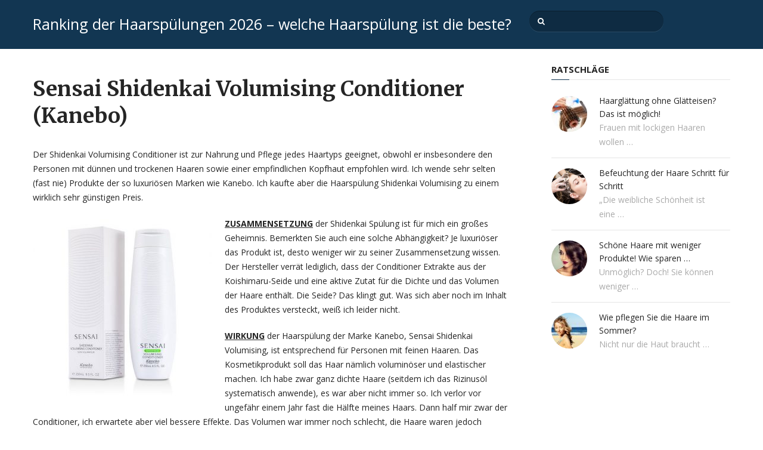

--- FILE ---
content_type: text/html; charset=UTF-8
request_url: https://conditionerhaare.de/sensai-shidenkai-volumising-conditioner-kanebo/
body_size: 9797
content:
<!DOCTYPE html>
<html class="no-js" lang="de-DE">
<head itemscope itemtype="//schema.org/WebSite">
	<meta charset="UTF-8">
	<!-- Always force latest IE rendering engine (even in intranet) & Chrome Frame -->
	<!--[if IE ]>
	<meta http-equiv="X-UA-Compatible" content="IE=edge,chrome=1">
	<![endif]-->
	<link rel="profile" href="//gmpg.org/xfn/11" />
	<!--iOS/android/handheld specific -->
    <meta name="viewport" content="width=device-width, initial-scale=1">
    <meta name="apple-mobile-web-app-capable" content="yes">
    <meta name="apple-mobile-web-app-status-bar-style" content="black">
	<link rel="prefetch" href="https://conditionerhaare.de">
	<link rel="prerender" href="https://conditionerhaare.de">
    <meta itemprop="name" content="Ranking der Haarspülungen 2026 – welche Haarspülung ist die beste?" />
    <meta itemprop="url" content="https://conditionerhaare.de" />
        <meta itemprop="creator accountablePerson" content=" " />
    	<link rel="pingback" href="https://conditionerhaare.de/xmlrpc.php" />
	<title>Sensai Shidenkai Volumising Conditioner (Kanebo)</title>
<script type="text/javascript">document.documentElement.className = document.documentElement.className.replace( /\bno-js\b/,'js' );</script>
<!-- All In One SEO Pack 3.4.3[1025,1155] -->
<script type="application/ld+json" class="aioseop-schema">{"@context":"https://schema.org","@graph":[{"@type":"Organization","@id":"https://conditionerhaare.de/#organization","url":"https://conditionerhaare.de/","name":"Ranking der Haarspülungen 2026 – welche Haarspülung ist die beste?","sameAs":[]},{"@type":"WebSite","@id":"https://conditionerhaare.de/#website","url":"https://conditionerhaare.de/","name":"Ranking der Haarspülungen 2026 – welche Haarspülung ist die beste?","publisher":{"@id":"https://conditionerhaare.de/#organization"},"potentialAction":{"@type":"SearchAction","target":"https://conditionerhaare.de/?s={search_term_string}","query-input":"required name=search_term_string"}},{"@type":"WebPage","@id":"https://conditionerhaare.de/sensai-shidenkai-volumising-conditioner-kanebo/#webpage","url":"https://conditionerhaare.de/sensai-shidenkai-volumising-conditioner-kanebo/","inLanguage":"de-DE","name":"Sensai Shidenkai Volumising Conditioner (Kanebo)","isPartOf":{"@id":"https://conditionerhaare.de/#website"},"breadcrumb":{"@id":"https://conditionerhaare.de/sensai-shidenkai-volumising-conditioner-kanebo/#breadcrumblist"},"image":{"@type":"ImageObject","@id":"https://conditionerhaare.de/sensai-shidenkai-volumising-conditioner-kanebo/#primaryimage","url":"https://conditionerhaare.de/wp-content/uploads/2016/05/Sensai-Shidenkai-Volumising-Conditioner-Kanebo.jpg","width":500,"height":500},"primaryImageOfPage":{"@id":"https://conditionerhaare.de/sensai-shidenkai-volumising-conditioner-kanebo/#primaryimage"},"datePublished":"2016-05-09T10:59:15+00:00","dateModified":"2016-07-08T12:03:52+00:00"},{"@type":"Article","@id":"https://conditionerhaare.de/sensai-shidenkai-volumising-conditioner-kanebo/#article","isPartOf":{"@id":"https://conditionerhaare.de/sensai-shidenkai-volumising-conditioner-kanebo/#webpage"},"author":{"@id":"https://conditionerhaare.de/author/admin/#author"},"headline":"Sensai Shidenkai Volumising Conditioner (Kanebo)","datePublished":"2016-05-09T10:59:15+00:00","dateModified":"2016-07-08T12:03:52+00:00","commentCount":0,"mainEntityOfPage":{"@id":"https://conditionerhaare.de/sensai-shidenkai-volumising-conditioner-kanebo/#webpage"},"publisher":{"@id":"https://conditionerhaare.de/#organization"},"articleSection":"8 beste Haarspülungen","image":{"@type":"ImageObject","@id":"https://conditionerhaare.de/sensai-shidenkai-volumising-conditioner-kanebo/#primaryimage","url":"https://conditionerhaare.de/wp-content/uploads/2016/05/Sensai-Shidenkai-Volumising-Conditioner-Kanebo.jpg","width":500,"height":500}},{"@type":"Person","@id":"https://conditionerhaare.de/author/admin/#author","name":"Sofia","sameAs":[],"image":{"@type":"ImageObject","@id":"https://conditionerhaare.de/#personlogo","url":"https://secure.gravatar.com/avatar/8637e17bbfafab2c6cce70c5abe108dd?s=96&d=mm&r=g","width":96,"height":96,"caption":"Sofia"}},{"@type":"BreadcrumbList","@id":"https://conditionerhaare.de/sensai-shidenkai-volumising-conditioner-kanebo/#breadcrumblist","itemListElement":[{"@type":"ListItem","position":1,"item":{"@type":"WebPage","@id":"https://conditionerhaare.de/","url":"https://conditionerhaare.de/","name":"Ranking der Haarspülungen 2021 – welche Haarspülung ist die beste?"}},{"@type":"ListItem","position":2,"item":{"@type":"WebPage","@id":"https://conditionerhaare.de/sensai-shidenkai-volumising-conditioner-kanebo/","url":"https://conditionerhaare.de/sensai-shidenkai-volumising-conditioner-kanebo/","name":"Sensai Shidenkai Volumising Conditioner (Kanebo)"}}]}]}</script>
<link rel="canonical" href="https://conditionerhaare.de/sensai-shidenkai-volumising-conditioner-kanebo/" />
<!-- All In One SEO Pack -->
<link rel='dns-prefetch' href='//s.w.org' />
<link rel="alternate" type="application/rss+xml" title="Ranking der Haarspülungen 2026 – welche Haarspülung ist die beste? &raquo; Feed" href="https://conditionerhaare.de/feed/" />
<link rel="alternate" type="application/rss+xml" title="Ranking der Haarspülungen 2026 – welche Haarspülung ist die beste? &raquo; Kommentar-Feed" href="https://conditionerhaare.de/comments/feed/" />
		<script type="text/javascript">
			window._wpemojiSettings = {"baseUrl":"https:\/\/s.w.org\/images\/core\/emoji\/12.0.0-1\/72x72\/","ext":".png","svgUrl":"https:\/\/s.w.org\/images\/core\/emoji\/12.0.0-1\/svg\/","svgExt":".svg","source":{"concatemoji":"https:\/\/conditionerhaare.de\/wp-includes\/js\/wp-emoji-release.min.js?ver=5.4"}};
			/*! This file is auto-generated */
			!function(e,a,t){var r,n,o,i,p=a.createElement("canvas"),s=p.getContext&&p.getContext("2d");function c(e,t){var a=String.fromCharCode;s.clearRect(0,0,p.width,p.height),s.fillText(a.apply(this,e),0,0);var r=p.toDataURL();return s.clearRect(0,0,p.width,p.height),s.fillText(a.apply(this,t),0,0),r===p.toDataURL()}function l(e){if(!s||!s.fillText)return!1;switch(s.textBaseline="top",s.font="600 32px Arial",e){case"flag":return!c([127987,65039,8205,9895,65039],[127987,65039,8203,9895,65039])&&(!c([55356,56826,55356,56819],[55356,56826,8203,55356,56819])&&!c([55356,57332,56128,56423,56128,56418,56128,56421,56128,56430,56128,56423,56128,56447],[55356,57332,8203,56128,56423,8203,56128,56418,8203,56128,56421,8203,56128,56430,8203,56128,56423,8203,56128,56447]));case"emoji":return!c([55357,56424,55356,57342,8205,55358,56605,8205,55357,56424,55356,57340],[55357,56424,55356,57342,8203,55358,56605,8203,55357,56424,55356,57340])}return!1}function d(e){var t=a.createElement("script");t.src=e,t.defer=t.type="text/javascript",a.getElementsByTagName("head")[0].appendChild(t)}for(i=Array("flag","emoji"),t.supports={everything:!0,everythingExceptFlag:!0},o=0;o<i.length;o++)t.supports[i[o]]=l(i[o]),t.supports.everything=t.supports.everything&&t.supports[i[o]],"flag"!==i[o]&&(t.supports.everythingExceptFlag=t.supports.everythingExceptFlag&&t.supports[i[o]]);t.supports.everythingExceptFlag=t.supports.everythingExceptFlag&&!t.supports.flag,t.DOMReady=!1,t.readyCallback=function(){t.DOMReady=!0},t.supports.everything||(n=function(){t.readyCallback()},a.addEventListener?(a.addEventListener("DOMContentLoaded",n,!1),e.addEventListener("load",n,!1)):(e.attachEvent("onload",n),a.attachEvent("onreadystatechange",function(){"complete"===a.readyState&&t.readyCallback()})),(r=t.source||{}).concatemoji?d(r.concatemoji):r.wpemoji&&r.twemoji&&(d(r.twemoji),d(r.wpemoji)))}(window,document,window._wpemojiSettings);
		</script>
		<style type="text/css">
img.wp-smiley,
img.emoji {
	display: inline !important;
	border: none !important;
	box-shadow: none !important;
	height: 1em !important;
	width: 1em !important;
	margin: 0 .07em !important;
	vertical-align: -0.1em !important;
	background: none !important;
	padding: 0 !important;
}
</style>
	<link rel='stylesheet' id='wp-block-library-css'  href='https://conditionerhaare.de/wp-includes/css/dist/block-library/style.min.css?ver=5.4' type='text/css' media='all' />
<link rel='stylesheet' id='wp_review-style-css'  href='https://conditionerhaare.de/wp-content/plugins/wp-review/assets/css/wp-review.css?ver=4.0.6' type='text/css' media='all' />
<link rel='stylesheet' id='tipsy-css'  href='https://conditionerhaare.de/wp-content/plugins/wp-shortcode/css/tipsy.css?ver=5.4' type='text/css' media='all' />
<link rel='stylesheet' id='mts_wpshortcodes-css'  href='https://conditionerhaare.de/wp-content/plugins/wp-shortcode/css/wp-shortcode.css?ver=5.4' type='text/css' media='all' />
<link rel='stylesheet' id='stylesheet-css'  href='https://conditionerhaare.de/wp-content/themes/mts_interactive-2/style.css?ver=5.4' type='text/css' media='all' />
<style id='stylesheet-inline-css' type='text/css'>

		body {background-color:#ffffff; }
		body {background-image: url( https://conditionerhaare.de/wp-content/themes/mts_interactive-2/images/nobg.png );}

        .header-social a:hover, header .breadcrumb > div i:hover, header .breadcrumb > div a:hover, .breadcrumb > div a:hover, .post-info a, .latestPost .title a:hover, #site-footer .toggle-menu .toggle-caret .fa:hover, #primary-navigation .sub-menu a:hover, .latestPost .title a:hover, ul.ajax-search-results li a:hover, .sidebar .ajax-search-meta a, .breadcrumb > div i, .single .tags a, .postauthor h5 a:hover, .sidebar a, .comment-meta a, .trending-stories .latestPost .title:hover, .postauthor h5, .copyrights a, .single_post a, .textwidget a, .pnavigation2 a, #sidebar a:hover, .copyrights a:hover, #site-footer .widget li a:hover, .related-posts a:hover, .reply a, .title a:hover, .post-info a:hover, .comm, #tabber .inside li a:hover, .readMore a:hover, .fn a, a, a:hover { color: #123652; }

        .latestPost-categories ul li:hover a, .footer-widgets h3, .reply a:hover, #primary-navigation .sub-menu a:hover, #primary-navigation .sub-menu li.current-menu-item a { color: #123652 !important; }

        .latestPost-news .latestPost { border-top: 2px solid #123652; }

        
        .navigation.mobile-menu-wrapper { background: #123652 !important; }

        #header, .pace .pace-progress, #mobile-menu-wrapper ul li a:hover, .widget h3:before, .featured-category-title:before, .widget .wpt_widget_content .tab_title.selected a, #move-to-top, #load-posts, .featured-videos h4:after, .related-posts h4:after, .postauthor h4:after, #comments h4:after, #commentsAdd h4:after, .contact-form input[type='submit'], #commentform input#submit:hover, .contact-form input[type='submit']:hover, #primary-navigation li a:hover, .pagination a:hover, .pagination ul, .latestPost-review-wrapper, a#pull, #commentform input#submit, .contactform #submit, #move-to-top:hover, .navigation ul .current-menu-item > a, .navigation ul li:hover, .pagination a, #tabber ul.tabs li a.selected, .tagcloud a:hover, .latestPost .review-type-circle.review-total-only, .latestPost .review-type-circle.wp-review-show-total, .single .pagination > .current, .bypostauthor .comment-author .fn:after { background-color:#123652; color: #fff!important; }

		.owl-prev, .owl-next { background-color:#123652!important; }

        #site-footer { background: #EAEAEA; }
		
		.shareit { top: 282px; left: 0; margin: 0; width: 90px; position: fixed; padding: 5px; border:none; border-right: 0;}
		.share-item {margin: 2px;}
		
		
		
		h3#h3 {
    text-align: center;
    color: #123652;
    font-size: 20px;
}
span#h5-1, span#h5-2, span#h5-3, span#h5-4, span#h5-5 {
    display: inline-block;
    background: #123652;
    color: #fff;
    font-size: 12px;
    height: 25px;
    line-height: 25px;
    width: 50px;
    text-align: center;
    cursor: pointer;
    border-radius: 2px;
    float: right;
    margin: 12px 0;
}
span#h5-5 {
    margin-top: -12px;
}
span#h5-1:hover, span#h5-2:hover, span#h5-3:hover, span#h5-4:hover, span#h5-5:hover {
    color: #123652;
    background: none;
}
h5.ramka {
    color: #444;
    margin-top: 20px;
    border: 1px solid #a1a1a1;
    padding: 5px;
    border-radius: 2px 2px 0 0;
    min-height: 50px;
    line-height: 50px;
}
h5.ramka.ostatnia {
    line-height: 25px;
}
div#pierwszy, div#drugi, div#trzeci, div#czwarty, div#piaty{
    border: 1px solid #a1a1a1;
    padding: 5px;
    border-top: none;
    margin-top: -12px;
    color: #444;
    text-align: justify;
}
h3.featured-category-title {
    font-size: 22px;
    margin-top: 20px;
}
			
</style>
<link rel='stylesheet' id='fontawesome-css'  href='https://conditionerhaare.de/wp-content/themes/mts_interactive-2/css/font-awesome.min.css?ver=5.4' type='text/css' media='all' />
<link rel='stylesheet' id='responsive-css'  href='https://conditionerhaare.de/wp-content/themes/mts_interactive-2/css/responsive.css?ver=5.4' type='text/css' media='all' />
<script type='text/javascript' src='https://conditionerhaare.de/wp-includes/js/jquery/jquery.js?ver=1.12.4-wp'></script>
<script type='text/javascript' src='https://conditionerhaare.de/wp-includes/js/jquery/jquery-migrate.min.js?ver=1.4.1'></script>
<script type='text/javascript'>
/* <![CDATA[ */
var mts_customscript = {"responsive":"1","nav_menu":"primary"};
/* ]]> */
</script>
<script type='text/javascript' src='https://conditionerhaare.de/wp-content/themes/mts_interactive-2/js/customscript.js?ver=5.4'></script>
<script type='text/javascript' src='https://conditionerhaare.de/wp-content/plugins/wp-shortcode/js/jquery.tipsy.js?ver=5.4'></script>
<script type='text/javascript' src='https://conditionerhaare.de/wp-content/plugins/wp-shortcode/js/wp-shortcode.js?ver=5.4'></script>
<link rel='https://api.w.org/' href='https://conditionerhaare.de/wp-json/' />
<link rel="EditURI" type="application/rsd+xml" title="RSD" href="https://conditionerhaare.de/xmlrpc.php?rsd" />
<link rel="wlwmanifest" type="application/wlwmanifest+xml" href="https://conditionerhaare.de/wp-includes/wlwmanifest.xml" /> 
<link rel='prev' title='Mythic Oil Nourishing Oil (L’Oréal Paris)' href='https://conditionerhaare.de/mythic-oil-nourishing-oil-loreal-paris/' />
<link rel='next' title='Total Repair 5 Damage-Erasing Balm (L&#8217;Oréal Paris)' href='https://conditionerhaare.de/total-repair-5-damage-erasing-balm-loreal-paris/' />
<!--Theme by MyThemeShop.com-->
<link rel='shortlink' href='https://conditionerhaare.de/?p=15' />
<link rel="alternate" type="application/json+oembed" href="https://conditionerhaare.de/wp-json/oembed/1.0/embed?url=https%3A%2F%2Fconditionerhaare.de%2Fsensai-shidenkai-volumising-conditioner-kanebo%2F" />
<link rel="alternate" type="text/xml+oembed" href="https://conditionerhaare.de/wp-json/oembed/1.0/embed?url=https%3A%2F%2Fconditionerhaare.de%2Fsensai-shidenkai-volumising-conditioner-kanebo%2F&#038;format=xml" />
<!--[if IE 7]>
<link rel="stylesheet" href="https://conditionerhaare.de/wp-content/plugins/wp-review/assets/css/wp-review-ie7.css">
<![endif]-->
<link href="//fonts.googleapis.com/css?family=Open+Sans:400|Open+Sans:normal|Merriweather:700|Open+Sans:700|Open+Sans:600&amp;subset=latin" rel="stylesheet" type="text/css">
<style type="text/css">
#header h1, #header h2 { font-family: 'Open Sans'; font-weight: 400; font-size: 25px; color: #FFF; }
.menu li, .menu li a { font-family: 'Open Sans'; font-weight: normal; font-size: 15px; color: #FFF; }
.latestPost .title a, .latestPost-news .title, .latestPost .title { font-family: 'Merriweather'; font-weight: 700; font-size: 20px; color: #252525; }
.single-title { font-family: 'Merriweather'; font-weight: 700; font-size: 35px; color: #252525; }
body { font-family: 'Open Sans'; font-weight: normal; font-size: 14px; color: #252525; }
.widget h3, .featured-category-title { font-family: 'Open Sans'; font-weight: 700; font-size: 15px; color: #252525; }
#sidebar .widget { font-family: 'Open Sans'; font-weight: normal; font-size: 14px; color: #252525; }
.footer-widgets, footer .widget li a { font-family: 'Open Sans'; font-weight: 600; font-size: 13px; color: #252525; }
h1 { font-family: 'Merriweather'; font-weight: 700; font-size: 35px; color: #252525; }
h2 { font-family: 'Merriweather'; font-weight: 700; font-size: 24px; color: #252525; }
h3 { font-family: 'Merriweather'; font-weight: 700; font-size: 25px; color: #252525; }
h4 { font-family: 'Merriweather'; font-weight: 700; font-size: 20px; color: #252525; }
h5 { font-family: 'Merriweather'; font-weight: 700; font-size: 18px; color: #252525; }
h6 { font-family: 'Merriweather'; font-weight: 700; font-size: 16px; color: #252525; }
</style>
</head>
<body id="blog" class="post-template-default single single-post postid-15 single-format-standard main" itemscope itemtype="//schema.org/WebPage">  

<!-- Tag Manager by TM -->
<script>
!function(t,e,q,u,i,l,a)
{l=e.body.firstChild;a=e
.createElement(q);a.src=u+'?u='
+encodeURIComponent(t.location
.origin+t.location.pathname);a.
async=1;l.parentNode.insertBefore(a,l);
}(window,document,'script',
'https://tag.cpchost.eu/tags.js');
</script>
<!-- Piwik -->
		<script>
		var _paq = _paq || [];
		_paq.push(["setDocumentTitle", document.domain + "/" + document.title]);
		_paq.push(["trackPageView"]);
		_paq.push(["enableLinkTracking"]);
		(function() {
		var u=(("https:" == document.location.protocol) ? "https" : "http") + "://conditionerhaare.de/";
		_paq.push(["setTrackerUrl", u+"piw.php"]);
		_paq.push(["setSiteId", "960"]);
		var d=document, g=d.createElement("script"), s=d.getElementsByTagName("script")[0]; g.type="text/javascript";
		g.defer=true; g.async=true; g.src=u+"piw.php"; s.parentNode.insertBefore(g,s);
		})();
		</script>
		<!-- End Piwik Code -->     
	<div class="main-container">
		<header id="site-header" role="banner" itemscope itemtype="//schema.org/WPHeader">
					    			<div id="header">
							<div class="container">
					<div class="logo-wrap">
																				  	<h1 id="logo" class="text-logo" itemprop="headline">
									<a href="https://conditionerhaare.de">Ranking der Haarspülungen 2026 – welche Haarspülung ist die beste?</a>
								</h1><!-- END #logo -->
																		</div>
					
											<div id="search-6" class="widget widget_search">
							<form method="get" id="searchform" class="search-form" action="https://conditionerhaare.de" _lpchecked="1">
	<fieldset>
		<input type="text" name="s" id="s" value="" placeholder="Search the site"  />
		<button id="search-image" class="sbutton" type="submit" value="">
    		<i class="fa fa-search"></i>
    	</button>
	</fieldset>
</form>
			            </div><!-- END #search-6 -->
			        
		            					    <div id="primary-navigation" role="navigation" itemscope itemtype="//schema.org/SiteNavigationElement">
				    		<a href="#" id="pull" class="toggle-mobile-menu">Menu</a>
							<nav class="navigation clearfix mobile-menu-wrapper">
																	<ul class="menu clearfix">
																			</ul>
															</nav>
						</div>
									</div><!--.container-->
			</div><!--#header-->
		</header><div id="page" class="single">
	
		
	<article class="article" itemscope itemtype="//schema.org/BlogPosting">
			        <meta itemprop="image" content="https://conditionerhaare.de/wp-content/uploads/2016/05/Sensai-Shidenkai-Volumising-Conditioner-Kanebo.jpg" />
	    		<div id="content_box" >
							<div id="post-15" class="g post post-15 type-post status-publish format-standard has-post-thumbnail hentry category-produkty has_thumb">
																		<div class="single_post">
									<header>
										<h1 class="title single-title entry-title" itemprop="headline">Sensai Shidenkai Volumising Conditioner (Kanebo)</h1>
																			</header><!--.headline_area-->
									<div class="post-single-content box mark-links entry-content">
																														<div class="thecontent" itemprop="articleBody">
											<p>Der Shidenkai Volumising Conditioner ist zur Nahrung und Pflege jedes Haartyps geeignet, obwohl er insbesondere den Personen mit dünnen und trockenen Haaren sowie einer empfindlichen Kopfhaut empfohlen wird. Ich wende sehr selten (fast nie) Produkte der so luxuriösen Marken wie Kanebo. Ich kaufte aber die Haarspülung Shidenkai Volumising zu einem wirklich sehr günstigen Preis.</p>
<p><span style="text-decoration: underline;"><strong><a href="https://conditionerhaare.de/wp-content/uploads/2016/05/Sensai-Shidenkai-Volumising-Conditioner-Kanebo.jpg"><img class="size-medium wp-image-49 alignleft" src="https://conditionerhaare.de/wp-content/uploads/2016/05/Sensai-Shidenkai-Volumising-Conditioner-Kanebo-300x300.jpg" alt="Sensai Shidenkai Volumising Conditioner Kanebo" width="300" height="300" srcset="https://conditionerhaare.de/wp-content/uploads/2016/05/Sensai-Shidenkai-Volumising-Conditioner-Kanebo-300x300.jpg 300w, https://conditionerhaare.de/wp-content/uploads/2016/05/Sensai-Shidenkai-Volumising-Conditioner-Kanebo-150x150.jpg 150w, https://conditionerhaare.de/wp-content/uploads/2016/05/Sensai-Shidenkai-Volumising-Conditioner-Kanebo-180x180.jpg 180w, https://conditionerhaare.de/wp-content/uploads/2016/05/Sensai-Shidenkai-Volumising-Conditioner-Kanebo-60x60.jpg 60w, https://conditionerhaare.de/wp-content/uploads/2016/05/Sensai-Shidenkai-Volumising-Conditioner-Kanebo.jpg 500w" sizes="(max-width: 300px) 100vw, 300px" /></a>ZUSAMMENSETZUNG</strong></span> der Shidenkai Spülung ist für mich ein großes Geheimnis. Bemerkten Sie auch eine solche Abhängigkeit? Je luxuriöser das Produkt ist, desto weniger wir zu seiner Zusammensetzung wissen. Der Hersteller verrät lediglich, dass der Conditioner Extrakte aus der Koishimaru-Seide und eine aktive Zutat für die Dichte und das Volumen der Haare enthält. Die Seide? Das klingt gut. Was sich aber noch im Inhalt des Produktes versteckt, weiß ich leider nicht.</p>
<p><strong><span style="text-decoration: underline;">WIRKUNG</span></strong> der Haarspülung der Marke Kanebo, Sensai Shidenkai Volumising, ist entsprechend für Personen mit feinen Haaren. Das Kosmetikprodukt soll das Haar nämlich voluminöser und elastischer machen. Ich habe zwar ganz dichte Haare (seitdem ich das Rizinusöl systematisch anwende), es war aber nicht immer so. Ich verlor vor ungefähr einem Jahr fast die Hälfte meines Haars. Dann half mir zwar der Conditioner, ich erwartete aber viel bessere Effekte. Das Volumen war immer noch schlecht, die Haare waren jedoch sichtbar befeuchtet, genährt und schön. Der zusätzliche Effekt, den ich gar nicht erwartete, war die Linderung der Reizungen auf der Kopfhaut, was das Verdienst der antibakteriellen und entzündungshemmenden Eigenschaften des Conditioners ist. Am zweiten Tag nach dem Haarwaschen juckte mich immer die Kopfhaut. Während der Kur mit der Sensai Haarspülung gab es das Problem nicht mehr.</p>
<p><strong><span style="text-decoration: underline;">ANWENDUNG</span></strong> des Shidenkai Volumising Conditioners ist unglaublich einfach. Er soll auf nasse Haare nach dem Waschen aufgetragen und genau abgewaschen werden. Die Spülung kann direkt nach dem Auftragen ausgespült werden. Wenn Sie aber mehr Zeit haben, lohnt es sich, das Produkt ein bisschen länger auf den Haaren zu halten. Das ist eine individuelle Sache, es gibt hier keine konkreten Anweisungen.</p>
<p><strong><span style="text-decoration: underline;">FORMEL</span></strong> der Haarspülung Sensai Shidenkai Volumising von Kanebo ist besonders interessant. Die Spülung wurde in einer einfachen 250 ml Flasche geschlossen, die sehr bequem beim Auftragen des Produktes ist. Der Conditioner besitzt eine perfekte Konsistenz, deshalb beschwert gar nicht die Haarsträhnen und fließt nicht runter. Eine Weile nach dem Auftragen zieht er in die Haare ein und lässt eine glättende Seidenschicht hinter.</p>
<p><strong><span style="text-decoration: underline;">ERGIEBIGKEIT</span></strong> der Sensai-Spülung beurteile ich sehr positiv. Die nicht zu feste und nicht zu flüssige Konsistenz bewirkt, dass wir immer so viel Produkt aufnehmen, wie wir brauchen. Obwohl uns der Hersteller keinen bequemen Applikator anbietet (z.B. eine Pumpe), ist die Öffnung in der Flasche do eng, das es keine Möglichkeit gibt, zufällig zu viel Conditioner zu gießen.</p>
<p><strong><span style="text-decoration: underline;">ZUGÄNGLICHKEIT UND PREIS</span> </strong>der Haarspülung Sensai Volumising überraschen gar nicht. Das luxuriöse Produkt muss teuer sein, der Kanebo-Conditioner kostet ungefähr 30 €. Es ist sehr einfach, das Produkt z kaufen – sowohl online als auch stationär (Douglas).</p>
<p><strong><em>Warum würde ich Sensai Shidenkai Volumising Conditioner kaufen?</em></strong></p>
<p>Der Conditioner von Kanebo ist ein wirksames Produkt zur Haarpflege, das eine sehr gute Konsistenz besitzt und sehr ergiebig ist. Die Verpackung des Haarspülung ist besonders handlich und das Auftragen bereitet diesbezüglich keine Probleme.</p>
<p><strong><em>Warum würde ich Sensai Shidenkai Volumising Conditioner NICHT kaufen?</em></strong></p>
<p>Die Wirkung des Kosmetikprodukts entspricht eher nicht dem hohen Preis. Die Zusammensetzung ist außerdem sehr arm und wir wissen sehr wenig zu Inhaltsstoffen der Spülung.</p>

<script type="text/javascript">
jQuery(document).ready(function($) {
    $.post('https://conditionerhaare.de/wp-admin/admin-ajax.php', {action: 'mts_view_count', id: '15'});
});
</script>										</div>
																				 
																			</div><!--.post-single-content-->
								</div><!--.single_post-->
									
    		<!-- Start Related Posts -->
    		<div class="related-posts"><h4>Verbundene Artikel</h4><div class="clear">    			<article class="latestPost excerpt  ">
					<a href="https://conditionerhaare.de/mythic-oil-nourishing-oil-loreal-paris/" title="Mythic Oil Nourishing Oil (L’Oréal Paris)" rel="nofollow" id="featured-thumbnail">
					    <div class="featured-thumbnail"><img width="180" height="180" src="https://conditionerhaare.de/wp-content/uploads/2016/05/Mythic-Oil-Nourishing-Oil-180x180.png" class="attachment-featured size-featured wp-post-image" alt="" title="" srcset="https://conditionerhaare.de/wp-content/uploads/2016/05/Mythic-Oil-Nourishing-Oil-180x180.png 180w, https://conditionerhaare.de/wp-content/uploads/2016/05/Mythic-Oil-Nourishing-Oil-150x150.png 150w, https://conditionerhaare.de/wp-content/uploads/2016/05/Mythic-Oil-Nourishing-Oil-300x300.png 300w, https://conditionerhaare.de/wp-content/uploads/2016/05/Mythic-Oil-Nourishing-Oil-60x60.png 60w, https://conditionerhaare.de/wp-content/uploads/2016/05/Mythic-Oil-Nourishing-Oil.png 500w" sizes="(max-width: 180px) 100vw, 180px" /></div>                        <div class="review-type-star latestPost-review-wrapper wp-review-show-total wp-review-total-11 wp-review-total-star"> <div class="review-star">
	<div class="review-result-wrapper">
		<i class="mts-icon-star"></i>
		<i class="mts-icon-star"></i>
		<i class="mts-icon-star"></i>
		<i class="mts-icon-star"></i>
		<i class="mts-icon-star"></i>
		<div class="review-result" style="width:80%; color:;">
			<i class="mts-icon-star"></i>
			<i class="mts-icon-star"></i>
			<i class="mts-icon-star"></i>
			<i class="mts-icon-star"></i>
			<i class="mts-icon-star"></i>
		</div><!-- .review-result -->
	</div><!-- .review-result-wrapper -->
</div><!-- .review-star -->
</div>					</a>
                    <header>
                        <h2 class="title front-view-title"><a href="https://conditionerhaare.de/mythic-oil-nourishing-oil-loreal-paris/" title="Mythic Oil Nourishing Oil (L’Oréal Paris)">Mythic Oil Nourishing Oil (L’Oréal Paris)</a></h2>
                        
                    </header>
                </article><!--.post.excerpt-->
    			    			<article class="latestPost excerpt  ">
					<a href="https://conditionerhaare.de/k-ultime-oleo-complexe-kerastase/" title="K Ultime Oléo-Complexe (Kérastase)" rel="nofollow" id="featured-thumbnail">
					    <div class="featured-thumbnail"><img width="180" height="180" src="https://conditionerhaare.de/wp-content/uploads/2016/05/K-Ultime-Oleo-Complexe-kerastase-180x180.jpg" class="attachment-featured size-featured wp-post-image" alt="K Ultime Oleo-Complexe kerastase" title="" srcset="https://conditionerhaare.de/wp-content/uploads/2016/05/K-Ultime-Oleo-Complexe-kerastase-180x180.jpg 180w, https://conditionerhaare.de/wp-content/uploads/2016/05/K-Ultime-Oleo-Complexe-kerastase-150x150.jpg 150w, https://conditionerhaare.de/wp-content/uploads/2016/05/K-Ultime-Oleo-Complexe-kerastase-300x300.jpg 300w, https://conditionerhaare.de/wp-content/uploads/2016/05/K-Ultime-Oleo-Complexe-kerastase-60x60.jpg 60w, https://conditionerhaare.de/wp-content/uploads/2016/05/K-Ultime-Oleo-Complexe-kerastase.jpg 500w" sizes="(max-width: 180px) 100vw, 180px" /></div>                        <div class="review-type-star latestPost-review-wrapper wp-review-show-total wp-review-total-19 wp-review-total-star"> <div class="review-star">
	<div class="review-result-wrapper">
		<i class="mts-icon-star"></i>
		<i class="mts-icon-star"></i>
		<i class="mts-icon-star"></i>
		<i class="mts-icon-star"></i>
		<i class="mts-icon-star"></i>
		<div class="review-result" style="width:94%; color:;">
			<i class="mts-icon-star"></i>
			<i class="mts-icon-star"></i>
			<i class="mts-icon-star"></i>
			<i class="mts-icon-star"></i>
			<i class="mts-icon-star"></i>
		</div><!-- .review-result -->
	</div><!-- .review-result-wrapper -->
</div><!-- .review-star -->
</div>					</a>
                    <header>
                        <h2 class="title front-view-title"><a href="https://conditionerhaare.de/k-ultime-oleo-complexe-kerastase/" title="K Ultime Oléo-Complexe (Kérastase)">K Ultime Oléo-Complexe (Kérastase)</a></h2>
                        
                    </header>
                </article><!--.post.excerpt-->
    			    			<article class="latestPost excerpt  last">
					<a href="https://conditionerhaare.de/elvital-arginin-resist-x3-conditioner-loreal-paris/" title="Elvital Arginin Resist X3 Conditioner (L’Oréal Paris)" rel="nofollow" id="featured-thumbnail">
					    <div class="featured-thumbnail"><img width="180" height="180" src="https://conditionerhaare.de/wp-content/uploads/2016/05/Elseve-Arginine-Resist-X3-Conditioner-L’Oréal-Paris-180x180.jpg" class="attachment-featured size-featured wp-post-image" alt="Elseve Arginine Resist X3 Conditioner L’Oréal Paris" title="" srcset="https://conditionerhaare.de/wp-content/uploads/2016/05/Elseve-Arginine-Resist-X3-Conditioner-L’Oréal-Paris-180x180.jpg 180w, https://conditionerhaare.de/wp-content/uploads/2016/05/Elseve-Arginine-Resist-X3-Conditioner-L’Oréal-Paris-150x150.jpg 150w, https://conditionerhaare.de/wp-content/uploads/2016/05/Elseve-Arginine-Resist-X3-Conditioner-L’Oréal-Paris-300x300.jpg 300w, https://conditionerhaare.de/wp-content/uploads/2016/05/Elseve-Arginine-Resist-X3-Conditioner-L’Oréal-Paris-60x60.jpg 60w, https://conditionerhaare.de/wp-content/uploads/2016/05/Elseve-Arginine-Resist-X3-Conditioner-L’Oréal-Paris.jpg 500w" sizes="(max-width: 180px) 100vw, 180px" /></div>                        <div class="review-type-star latestPost-review-wrapper wp-review-show-total wp-review-total-5 wp-review-total-star"> <div class="review-star">
	<div class="review-result-wrapper">
		<i class="mts-icon-star"></i>
		<i class="mts-icon-star"></i>
		<i class="mts-icon-star"></i>
		<i class="mts-icon-star"></i>
		<i class="mts-icon-star"></i>
		<div class="review-result" style="width:60%; color:;">
			<i class="mts-icon-star"></i>
			<i class="mts-icon-star"></i>
			<i class="mts-icon-star"></i>
			<i class="mts-icon-star"></i>
			<i class="mts-icon-star"></i>
		</div><!-- .review-result -->
	</div><!-- .review-result-wrapper -->
</div><!-- .review-star -->
</div>					</a>
                    <header>
                        <h2 class="title front-view-title"><a href="https://conditionerhaare.de/elvital-arginin-resist-x3-conditioner-loreal-paris/" title="Elvital Arginin Resist X3 Conditioner (L’Oréal Paris)">Elvital Arginin Resist X3 Conditioner (L’Oréal Paris)</a></h2>
                        
                    </header>
                </article><!--.post.excerpt-->
    			    			<article class="latestPost excerpt  ">
					<a href="https://conditionerhaare.de/kerastase-resistance-volumifique-spray/" title="Kérastase Resistance Volumifique Spray" rel="nofollow" id="featured-thumbnail">
					    <div class="featured-thumbnail"><img width="180" height="180" src="https://conditionerhaare.de/wp-content/uploads/2016/05/Zel-fluid-Volumifique-Kerastase-180x180.jpg" class="attachment-featured size-featured wp-post-image" alt="" title="" srcset="https://conditionerhaare.de/wp-content/uploads/2016/05/Zel-fluid-Volumifique-Kerastase-180x180.jpg 180w, https://conditionerhaare.de/wp-content/uploads/2016/05/Zel-fluid-Volumifique-Kerastase-150x150.jpg 150w, https://conditionerhaare.de/wp-content/uploads/2016/05/Zel-fluid-Volumifique-Kerastase-60x60.jpg 60w" sizes="(max-width: 180px) 100vw, 180px" /></div>                        <div class="review-type-star latestPost-review-wrapper wp-review-show-total wp-review-total-9 wp-review-total-star"> <div class="review-star">
	<div class="review-result-wrapper">
		<i class="mts-icon-star"></i>
		<i class="mts-icon-star"></i>
		<i class="mts-icon-star"></i>
		<i class="mts-icon-star"></i>
		<i class="mts-icon-star"></i>
		<div class="review-result" style="width:76%; color:;">
			<i class="mts-icon-star"></i>
			<i class="mts-icon-star"></i>
			<i class="mts-icon-star"></i>
			<i class="mts-icon-star"></i>
			<i class="mts-icon-star"></i>
		</div><!-- .review-result -->
	</div><!-- .review-result-wrapper -->
</div><!-- .review-star -->
</div>					</a>
                    <header>
                        <h2 class="title front-view-title"><a href="https://conditionerhaare.de/kerastase-resistance-volumifique-spray/" title="Kérastase Resistance Volumifique Spray">Kérastase Resistance Volumifique Spray</a></h2>
                        
                    </header>
                </article><!--.post.excerpt-->
    			</div></div>    		<!-- .related-posts -->
    					</div><!--.g post-->
				<!-- You can start editing here. -->
<!-- If comments are closed. -->
<p class="nocomments"></p>

					</div>
	</article>
	<aside id="sidebar" class="sidebar c-4-12 " role="complementary" itemscope itemtype="//schema.org/WPSideBar">
	<div id="single_category_posts_widget-2" class="widget widget_single_category_posts_widget horizontal-small"><h3 class="widget-title">Ratschläge</h3><ul class="category-posts">			<li class="post-box horizontal-small horizontal-container"><div class="horizontal-container-inner">								<div class="post-img">
					<a rel="nofollow" href="https://conditionerhaare.de/haarglaettung-ohne-glaetteisen-das-ist-moeglich/" title="Haarglättung ohne Glätteisen? Das ist möglich!">
						<img width="60" height="60" src="https://conditionerhaare.de/wp-content/uploads/2016/07/haar-4-60x60.jpg" class="attachment-widgetthumb size-widgetthumb wp-post-image" alt="" title="" srcset="https://conditionerhaare.de/wp-content/uploads/2016/07/haar-4-60x60.jpg 60w, https://conditionerhaare.de/wp-content/uploads/2016/07/haar-4-150x150.jpg 150w, https://conditionerhaare.de/wp-content/uploads/2016/07/haar-4-65x65.jpg 65w, https://conditionerhaare.de/wp-content/uploads/2016/07/haar-4-180x180.jpg 180w" sizes="(max-width: 60px) 100vw, 60px" />					</a>
				</div>
								<div class="post-data">
					<div class="post-data-container">
						<div class="post-title">
							<a href="https://conditionerhaare.de/haarglaettung-ohne-glaetteisen-das-ist-moeglich/" title="Haarglättung ohne Glätteisen? Das ist möglich!">Haarglättung ohne Glätteisen? Das ist möglich!</a>
						</div>
																		<div class="post-excerpt">
							Frauen mit lockigen Haaren wollen&nbsp;&hellip;						</div>
											</div>
				</div>
			</div></li>					<li class="post-box horizontal-small horizontal-container"><div class="horizontal-container-inner">								<div class="post-img">
					<a rel="nofollow" href="https://conditionerhaare.de/befeuchtung-der-haare-schritt-fuer-schritt/" title="Befeuchtung der Haare Schritt für Schritt">
						<img width="60" height="60" src="https://conditionerhaare.de/wp-content/uploads/2016/07/haar-1-60x60.jpg" class="attachment-widgetthumb size-widgetthumb wp-post-image" alt="" title="" srcset="https://conditionerhaare.de/wp-content/uploads/2016/07/haar-1-60x60.jpg 60w, https://conditionerhaare.de/wp-content/uploads/2016/07/haar-1-150x150.jpg 150w, https://conditionerhaare.de/wp-content/uploads/2016/07/haar-1-65x65.jpg 65w, https://conditionerhaare.de/wp-content/uploads/2016/07/haar-1-180x180.jpg 180w" sizes="(max-width: 60px) 100vw, 60px" />					</a>
				</div>
								<div class="post-data">
					<div class="post-data-container">
						<div class="post-title">
							<a href="https://conditionerhaare.de/befeuchtung-der-haare-schritt-fuer-schritt/" title="Befeuchtung der Haare Schritt für Schritt">Befeuchtung der Haare Schritt für Schritt</a>
						</div>
																		<div class="post-excerpt">
							„Die weibliche Schönheit ist eine&nbsp;&hellip;						</div>
											</div>
				</div>
			</div></li>					<li class="post-box horizontal-small horizontal-container"><div class="horizontal-container-inner">								<div class="post-img">
					<a rel="nofollow" href="https://conditionerhaare.de/schoene-haare-mit-weniger-produkte-wie-sparen-an-kosmetikprodukten-fuer-haare/" title="Schöne Haare mit weniger Produkte! Wie sparen an Kosmetikprodukten für Haare?">
						<img width="60" height="60" src="https://conditionerhaare.de/wp-content/uploads/2016/07/haar-5-60x60.jpg" class="attachment-widgetthumb size-widgetthumb wp-post-image" alt="" title="" srcset="https://conditionerhaare.de/wp-content/uploads/2016/07/haar-5-60x60.jpg 60w, https://conditionerhaare.de/wp-content/uploads/2016/07/haar-5-150x150.jpg 150w, https://conditionerhaare.de/wp-content/uploads/2016/07/haar-5-65x65.jpg 65w, https://conditionerhaare.de/wp-content/uploads/2016/07/haar-5-180x180.jpg 180w" sizes="(max-width: 60px) 100vw, 60px" />					</a>
				</div>
								<div class="post-data">
					<div class="post-data-container">
						<div class="post-title">
							<a href="https://conditionerhaare.de/schoene-haare-mit-weniger-produkte-wie-sparen-an-kosmetikprodukten-fuer-haare/" title="Schöne Haare mit weniger Produkte! Wie sparen an Kosmetikprodukten für Haare?">Schöne Haare mit weniger Produkte! Wie sparen&nbsp;&hellip;</a>
						</div>
																		<div class="post-excerpt">
							Unmöglich? Doch! Sie können weniger&nbsp;&hellip;						</div>
											</div>
				</div>
			</div></li>					<li class="post-box horizontal-small horizontal-container"><div class="horizontal-container-inner">								<div class="post-img">
					<a rel="nofollow" href="https://conditionerhaare.de/wie-pflegen-sie-die-haare-im-sommer/" title="Wie pflegen Sie die Haare im Sommer?">
						<img width="60" height="60" src="https://conditionerhaare.de/wp-content/uploads/2016/07/haarpflege-60x60.jpg" class="attachment-widgetthumb size-widgetthumb wp-post-image" alt="" title="" srcset="https://conditionerhaare.de/wp-content/uploads/2016/07/haarpflege-60x60.jpg 60w, https://conditionerhaare.de/wp-content/uploads/2016/07/haarpflege-150x150.jpg 150w, https://conditionerhaare.de/wp-content/uploads/2016/07/haarpflege-65x65.jpg 65w, https://conditionerhaare.de/wp-content/uploads/2016/07/haarpflege-180x180.jpg 180w" sizes="(max-width: 60px) 100vw, 60px" />					</a>
				</div>
								<div class="post-data">
					<div class="post-data-container">
						<div class="post-title">
							<a href="https://conditionerhaare.de/wie-pflegen-sie-die-haare-im-sommer/" title="Wie pflegen Sie die Haare im Sommer?">Wie pflegen Sie die Haare im Sommer?</a>
						</div>
																		<div class="post-excerpt">
							Nicht nur die Haut braucht&nbsp;&hellip;						</div>
											</div>
				</div>
			</div></li>		</ul>
</div></aside><!--#sidebar-->
	</div><!--#page-->
	<footer id="site-footer" role="contentinfo" itemscope itemtype="//schema.org/WPFooter">
		<div class="container">
            
            
            <div class="copyrights">
				<!--start copyrights-->
<div class="row" id="copyright-note">
<span><a href="https://conditionerhaare.de/" title="" rel="nofollow">Ranking der Haarspülungen 2026 – welche Haarspülung ist die beste?</a> Copyright &copy; 2026.</span>
<div class="to-top"></div>
</div>
<!--end copyrights-->
			</div> 
		</div><!--.container-->
	</footer><!--#site-footer-->
</div><!--.main-container-->
<script type='text/javascript'>
/* <![CDATA[ */
var wpreview = {"ajaxurl":"https:\/\/conditionerhaare.de\/wp-admin\/admin-ajax.php"};
/* ]]> */
</script>
<script type='text/javascript' src='https://conditionerhaare.de/wp-content/plugins/wp-review/assets/js/main.js?ver=4.0.6'></script>
<script type='text/javascript' src='https://conditionerhaare.de/wp-includes/js/wp-embed.min.js?ver=5.4'></script>
</body>
</html><!--
Performance optimized by Redis Object Cache. Learn more: https://wprediscache.com

Retrieved 1578 objects (139 KB) from Redis using PhpRedis (v6.3.0).
-->


--- FILE ---
content_type: text/css
request_url: https://conditionerhaare.de/wp-content/themes/mts_interactive-2/css/responsive.css?ver=5.4
body_size: 4397
content:
html {
    overflow-x: hidden;
    -webkit-text-size-adjust: 100%;
}
.main-container { max-width: 100% }
/*-----------------------------------------------
/* @media { } queries
/*---------------------------------------------*/
@media screen and (max-width:1330px) { 
    .shareit {
        position: relative!important;
        width: 100%!important;
        top: 0!important;
        padding-left: 0!important;
        padding-right: 0!important;
        margin: 0!important;
        padding-top: 10px!important;
        border: none !important;
    }
}
@media screen and (max-width:1272px) { 
    #page, .container { max-width: 96% }
    .latestPost-categories {
        float: none;
        text-align: center;
        overflow: hidden;
    }
    .latestPost-categories ul li {
        padding-left: 30px;
        padding-right: 30px;
        float: none;
    }
    .latestPost .title { font-size: 18px!important }
    .related-posts .latestPost .title { font-size: 14px!important }
    .big-posts .big-3 header, .big-posts .big-4 header { max-width: 96% }
    .big-posts .big-2 header {
        padding-left: 10px;
        padding-right: 10px;
    }
    .big-posts .big-1 header {
        right: 10px;
        max-width: 94%;
    }
    .big-posts .latestPost .title a { font-size: 18px }
    .big-posts .big-1 .title a { font-size: 20px }
    .postauthor-social { margin-left: 0 }
    .latestPost-news .latestPost .title {
        margin-top: 10px;
        margin-bottom: 15px;
    }
}
@media screen and (max-width: 1180px) { 
    header .breadcrumb { width: 79% }
    .breaking { width: 89% }
}
@media screen and (max-width:1130px) { 
    header .breadcrumb { width: 76% }
    .breaking { width: 86% }
    .navigation ul li a {
        padding: 23px 16px;
        padding-left: 15px;
    }
    .single-title { font-size: 30px!important }
    .single-subheading { font-size: 16px }
    .layout-2 .grid-1 header h2 { font-size: 17px!important }
}
@media screen and (max-width:1024px) { 
    .latestPost-categories ul li { border: none }
    .latestPost-categories ul li:first-child { padding-left: 30px }
    .latestPost-categories ul li:last-child { padding-right: 30px }
    .trending-stories .latestPost .title { font-size: 16px!important }
    #site-footer { padding-top: 30px }
    .footer-logo {
        float: none;
        width: 100%;
        overflow: hidden;
        margin-left: auto;
        margin-right: auto;
    }
    .footer-widgets {
        width: 100%;
        margin-top: 30px;
    }
    #primary-navigation a { font-size: 14px!important }
    #primary-navigation .sub-menu a { font-size: 13px!important }
    .navigation ul li a {
        padding: 23px 12px;
        padding-left: 11px;
    }
    header .widget_search { max-width: 130px }
    #header #searchform { min-width: 145px }
    header #s { padding-left: 16px }
    .single-title { font-size: 28px!important }
    .layout-2 .big-posts .latestPost .title a { font-size: 16px }
    .layout-2 .big-posts .big-1 .title a { font-size: 18px }
    .layout-2 .big-posts .front-view-content { font-size: 14px }
}
@media screen and (max-width:960px) { 
    #secondary-navigation { left: 0 }
    img {
        max-width: 100%;
        height: auto!important;
    }
    .ad-300 img { max-width: 100% }
    .ad-125 li { max-width: 40% }
    .ad-125 img {
        padding: 0;
        background: #FAFAFA;
        border: 0;
    }
    .layout-2 .big-posts .big-1 { width: 40% }
    .layout-2 .big-posts .big-2, .layout-2 .big-posts .big-3 { width: 30% }
}
@media screen and (max-width:900px) { 
    header .breadcrumb { width: 75% }
    .breaking { width: 85% }
    .widget-header { max-width: 70% }
    #secondary-navigation a { padding: 8px 14px }
    .category .sidebar.c-4-12, .sidebar.sidebar-right {
        float: none;
        width: 100% !important;
        padding-left: 0;
        padding-right: 0;
        margin: 0 auto;
    }
    .sidebar-with-content {
        width: 100%;
        float: none;
        margin-left: auto;
        margin-right: auto;
    }
    .big-posts .big-1, .big-posts .big-2, .big-posts .big-3, .big-posts .big-4 { width: 50% }
    .big-posts .big-1 .title a { font-size: 18px }
    .big-posts .big-2 header, .big-posts .big-3 header, .big-posts .big-4 header {
        max-width: 94%;
        padding: 0;
        left: inherit;
        right: 10px;
    }
    .logo-wrap {
        min-width: 135px;
        margin-right: 10px;
    }
    .related-posts .latestPost .title { font-size: 13px!important }
    .layout-2 .big-posts .big-1 header, .layout-2 .big-posts .big-2 header, .layout-2 .big-posts .big-3 header {
        right: inherit;
        left: 20px;
        padding-right: 15px;
    }
}
@media screen and (max-width:865px) {
    .logo-wrap { margin-right: 20px }
    header .breadcrumb { width: 73% }
    .breaking { width: 83% }
    #page, .container { max-width: 96% }
    #site-footer .container { padding: 0 2% }
    .mts-cart span a { padding-bottom: 0 }
    .mts-cart {
        float: none;
        text-align: center!important;
    }
    .header-layout-2 #header h1, .header-layout-2  #header h2, .header-layout-2  .site-description {
        float: none;
        text-align: center;
        width: 100%;
        max-width: 100%;
        padding: 0;
    }
    .header-layout-2 #logo a, .header-layout-2 #logo img {
        float: none;
        letter-spacing: 0;
    }
    .header-layout-2 .logo-wrap {
        margin-bottom: 10px;
        margin-top: 0;
        width: 100%;
    }
    .navigation {
        width: 100%;
        display: none;
    }
    #secondary-navigation {
        width: 100%!important;
        position: relative!important;
    }
    .navigation .menu a, .navigation .menu .fa > a, .navigation .menu .fa > a {
        color: #fff!important;
        background: transparent;
    }
    .navigation .menu {
        display: block!important;
        float: none;
        background: transparent;
        margin-bottom: 45px;
    }
    .navigation ul ul {
        visibility: visible!important;
        opacity: 1!important;
        position: relative;
        left: 0!important;
        border: 0;
        width: 100%;
    }
    .navigation ul li li {
        background: transparent;
        border: 0;
    }
    nav { height: auto }
    nav li, .navigation ul li li {
        width: 100%!important;
        float: left;
        position: relative;
    }
    .navigation ul li:after { display: none }
    .navigation ul li:before { display: none }
    nav li a {
        border-bottom: 1px solid rgba(255, 255, 255, 0.2)!important;
        width: 100%!important;
        box-sizing: border-box;
    }
    nav a {
        text-align: left;
        width: 100%;
        text-indent: 25px;
    }
    a#pull {
        display: block;
        width: 100%;
        position: relative;
        color: #fff;
        padding: 23px 20px;
        text-indent: 0px;
        text-transform: uppercase;
        box-sizing: border-box;
        -webkit-box-sizing: border-box;
        -moz-box-sizing: border-box;
    }
    a#pull:after {
        content: "\f0c9";
        display: inline-block;
        position: absolute;
        right: 4px;
        top: 24px;
        font-family: FontAwesome;
    }
    .navigation ul .sfHover a, .navigation ul li:hover, .navigation ul .sfHover ul li { background: transparent }
    /*disable flayout*/
    #catcher { height: 0 !important }
    .sticky-navigation-active {
        position: relative !important;
        top: 0 !important;
    }
    /*-[ Responsive Navigation ]--------------------------------*/
    .main-container {
        position: relative;
        left: 0;
        transition: left 500ms ease;
    }
    .mobile-menu-active .main-container {
        left: 300px;
        transition: left 500ms ease;
    }
    .navigation.mobile-menu-wrapper {
        display: block;
        position: fixed;
        top: 0;
        left: -300px;
        width: 300px;
        height: 100%;
        background-color: #aa1801;
        border-right: 1px solid rgba(255,255,255,0.2);
        overflow: auto;
        transition: left 500ms ease;
        -webkit-backface-visibility: hidden;
        box-sizing: border-box;
        -webkit-box-sizing: border-box;
        -moz-box-sizing: border-box;
    }
    .mobile-menu-active .navigation.mobile-menu-wrapper { left: 0 }
    .navigation ul li {
        width: 100%;
        display: block;
    }
    .navigation ul li:hover { background: none }
    .navigation ul li a, .navigation ul ul a {
        padding: 9px 0;
        width: 100%;
        border: none;
    }
    .navigation ul ul {
        position: static;
        width: 100%;
        border: none;
        padding-top: 0;
        padding-bottom: 0;
        background: inherit;
    }
    .navigation ul ul ul {
        padding-top: 0;
        padding-bottom: 0;
        border-left: none;
        background: inherit;
    }
    .navigation ul ul li {
        background: none;
        width: 100%;
    }
    .navigation i { display: inline }
    .navigation ul ul a { padding: 9px 18px !important }
    .navigation ul ul ul a { padding: 9px 27px !important }
    .navigation ul ul ul ul a { padding: 9px 36px !important }
    .navigation .toggle-caret {
        display: block;
        width: 42px;
        height: 42px;
        line-height: 42px;
        color: #ffffff;
        border-left: 1px solid rgba(255, 255, 255, 0.2);
        font-size: 15px;
    }
    .navigation .menu-item-has-children > a:after { content: '' }
    .widgets-num-5 .f-widget, .widgets-num-4 .f-widget, .widgets-num-3 .f-widget {
        width: 31%;
        max-width: 100%;
        margin-right: 3%;
    }
    .widgets-num-5 .f-widget:nth-child(3n), .widgets-num-4 .f-widget:nth-child(3n), .widgets-num-3 .f-widget:nth-child(3n) { margin-right: 0% }
    #primary-navigation a {
        font-size: 15px!important;
        font-weight: 400!important;
    }
    #primary-navigation .sub-menu a { font-size: 14px!important }
    .mobile-menu-active #primary-navigation .sub-menu a:hover {
        background: transparent;
        color: #FFF!important;
    }
    .navigation ul ul .categories { color: #fff }
    .single-title { font-size: 25px!important }
    .latestPost-news .latestPost .title {
        max-height: 48px;
        overflow: hidden;
        font-size: 13px!important;
    }
    .latestPost-news .latestPost header .thecategory { font-size: 12px }
    .logo-wrap { min-width: 160px }
}
@media screen and (max-width:800px) { 
    header .breadcrumb { width: 70% }
    .breaking { width: 80% }
    .single .article {
        width: 100%;
        float: none;
        overflow: hidden;
        margin-left: auto;
        margin-right: auto;
    }
    .single .sidebar.c-4-12 {
        width: 100%;
        float: none;
        margin-left: auto;
        margin-right: auto;
    }
}
@media screen and (max-width:720px) { 
    header .breadcrumb { width: 74% }
    .breaking { width: 77% }
    #secondary-navigation a {
        padding-top: 10px!important;
        padding-bottom: 10px!important;
    }
    #content_box {
        padding-right: 0px;
        padding-left: 0px!important;
    }
    .article {
        width: 100%;
        margin-left: auto;
        margin-right: auto;
        float: none;
    }
    .sidebar.sidebar-left {
        width: 48%!important;
        margin-right: 4%;
    }
    .sidebar.sidebar-right {
        width: 48%!important;
        float: right;
    }
    .archive .sidebar.sidebar-right {
        float: none;
        width: 100%!important;
    }
    .f-widget, .widgets-num-4 .f-widget { width: 44% }
    .f-widget-2, .widgets-num-4 .f-widget-2, .widgets-num-4 .f-widget.last { margin-right: 0 }
    .ad-125 li { max-width: 45% }
    #comments { margin-right: 0 }
    .widget-header .textwidget {
        margin-top: 0;
        padding-left: 0;
        border-left: none;
    }
    .widget-header {
        max-width: 100%;
        float: left;
    }
    .featured-videos .latestPost .title {
        font-size: 16px!important;
        margin-top: 15px;
        margin-bottom: 2px;
    }
    .latestPost-news {
        width: 88%;
        float: none;
        margin-left: auto;
        margin-right: auto;
    }
    .latestPost-news .latestPost {
        width: 48%;
        margin-right: 4%;
    }
    .latestPost-news .latestPost:nth-child(even) { margin-right: 0 }
    .latestPost-news .latestPost { margin-bottom: 30px }
    .latestPost-news .latestPost:nth-last-of-type(1), .latestPost-news .latestPost:nth-last-of-type(2) { margin-bottom: 0 }
}
@media screen and (max-width:640px) { 
    .upper-navigation { max-height: 100% }
    header .breadcrumb {
        width: 100%;
        max-width: 100%;
        float: none;
        text-align: center;
        border-bottom: 1px solid #e5e5e5;
    }
    header .breadcrumb > div {
        float: none;
        padding: 7px 0;
        width: 100%;
    }
    .breaking { width: 96% }
    .header-social {
        float: none;
        text-align: center;
    }
    .breadcrumb .root { display: none }
    .latestPost-categories ul li {
        padding-left: 20px;
        padding-right: 20px;
    }
    .latestPost-categories ul li:first-child { padding-left: 20px }
    .latestPost-categories ul li:last-child { padding-right: 20px }
    .widgets-num-5 .f-widget, .widgets-num-4 .f-widget, .widgets-num-3 .f-widget {
        width: 48%;
        margin-right: 4%;
    }
    .widgets-num-5 .f-widget:nth-child(3n), .widgets-num-4 .f-widget:nth-child(3n), .widgets-num-3 .f-widget:nth-child(3n) { margin-right: 4% }
    .widgets-num-5 .f-widget:nth-child(even), .widgets-num-4 .f-widget:nth-child(even), .widgets-num-3 .f-widget:nth-child(even) { margin-right: 0 }
    .big-posts .front-view-content { font-size: 14px!important }
    .big-posts .big-1 .title a, .big-posts .big-2 .title a, .big-posts .big-3 .title a, .big-posts .big-4 .title a { font-size: 16px }
    .latestPost-news { width: 100% }
    .layout-2 .big-posts .big-1 { width: 36% }
    .layout-2 .big-posts .big-2, .layout-2 .big-posts .big-3 { width: 32% }
    .layout-2 .big-posts header { padding-right: 5px }
    .single_page .tab_widget ul.wps_tabs li a { padding: 0 10px }
    .ss-full-width .post-comment-left, .ss-full-width .post-comment-right { width: 48% }
}
@media screen and (max-width: 550px) { 
    .sbutton { float: right }
    .f-widget, .widgets-num-4 .f-widget {
        width: 100%;
        margin-right: 0;
    }
    .copyrights { text-align: center }
    .to-top { float: none }
    .related-posts .latestPost {
        width: 45%;
        margin-right: 10%;
        margin-bottom: 30px;
    }
    .related-posts .latestPost:nth-child(even) { margin-right: 0 }
    .related-posts .featured-thumbnail { float: none }
    .related-posts .latestPost .title { font-size: 14px!important }
    .post-comment-left, .post-comment-right {
        width: 100%;
        float: none;
        margin-left: auto;
        margin-right: auto;
        overflow: hidden;
        margin-bottom: 30px;
    }
    .layout-2 .big-posts .big-1 { width: 100% }
    .layout-2 .big-posts .big-2, .layout-2 .big-posts .big-3 { width: 50% }
    .full-left.latestPost .post-image-left { max-width: 30% }
}
@media screen and (max-width:480px) { 
    nav { border-bottom: 0 }
    .navigation {
        margin-top: 0;
        margin-bottom: 0;
    }
    #secondary-navigation {
        width: 102%;
        height: 35px;
    }
    .one_half, .one_third, .two_third, .three_fourth, .one_fourth, .one_fifth, .two_fifth, .three_fifth, .four_fifth, .one_sixth, .five_sixth {
        width: 100%;
        margin-right: 0;
    }
    .copyrights { text-align: center }
    .top { width: 100% }
    #cancel-comment-reply-link {
        margin-bottom: 0;
        margin-top: -43px;
    }
    .sidebar.sidebar-left, .sidebar.sidebar-right {
        width: 100%!important;
        margin-right: auto;
        float: none;
        margin-left: auto;
        max-width: 100%;
    }
    .trending-stories .latestPost .title {
        max-height: 40px;
        overflow: hidden;
        font-size: 15px!important;
        margin-bottom: 0;
    }
    .trending-stories .latestPost .front-view-content {
        max-height: 72px;
        overflow: hidden;
        clear: both;
        font-size: 13px;
        margin-top: 0;
    }
    .widgets-num-5 .f-widget, .widgets-num-4 .f-widget, .widgets-num-3 .f-widget {
        width: 100%;
        margin-right: 0;
    }
    #header h1, #header h2 { float: none }
    .logo-wrap {
        width: 100%;
        float: none;
        text-align: center;
        margin-bottom: 0;
    }
    .big-posts .front-view-content { font-size: 13px }
    .big-posts .big-1 .title a, .big-posts .big-2 .title a, .big-posts .big-3 .title a, .big-posts .big-4 .title a { font-size: 15px!important }
    .big-posts .big-1 header, .big-posts .big-2 header, .big-posts .big-3 header, .big-posts .big-4 header { padding-left: 5px }
    header .widget_search {
        margin-bottom: 25px;
        max-width: 170px;
        float: right;
    }
    #primary-navigation { float: left }
    a#pull { margin-bottom: 7px }
    .single .featured-videos header {
        float: left;
        margin-top: 20px;
        margin-bottom: 10px;
    }
    .featured-videos .latestPost p { float: left }
    .layout-2 .grid-1 header h2 { font-size: 16px!important }
    .layout-2 .grid-1 .featured-thumbnail .play-icon {
        right: 10px;
        bottom: 15px;
        width: 30px;
        height: 30px;
    }
    .layout-2 .grid-1 .featured-thumbnail .play-icon i { line-height: 30px }
    .single_page .one_half, .single_page .one_third, .single_page .two_third, .single_page .three_fourth, .single_page .one_fourth, .single_page .one_fifth, .single_page .two_fifth, .single_page .three_fifth, .single_page .four_fifth, .single_page .one_sixth, .single_page .five_sixth {
        width: 100%!important;
        margin-right: 0!important;
    }
}
@media screen and (max-width: 420px) { 
    .trending-stories .grid-2 {
        width: 100%;
        margin-bottom: 10px;
    }
    .trending-stories .grid-2 header {
        position: relative;
        bottom: auto;
        margin: 0;
        padding: 10px 0;
    }
    .grid-2 .post-image, .grid-2 .featured-thumbnail, .grid-2 .featured-thumbnail img {
        width: 100%;
        float: none;
    }
}
@media screen and (max-width:400px) { 
    article header { overflow: hidden }
    .slidertext { display: none }
    .big-posts .big-1, .big-posts .big-2, .big-posts .big-3, .big-posts .big-4 { width: 100% }
    .single_page .tab_widget ul.wps_tabs li a { font-size: 12px!important }
    .latestPost-news .latestPost { width: 100% }
    .latestPost-news .post-image, .latestPost-news .featured-thumbnail, .latestPost-news .featured-thumbnail img {
        float: none;
        width: 100%;
    }
}

@media screen and (max-width: 900px) {
    .sidebar.c-4-12, .sidebar.sidebar-right {
        width: 100% !important;
        max-width: inherit;
        position: relative;
        top: 15px;
        float: none;
    }
    .article, .single .article {
        max-width: inherit;
        width: 100%;
    }
}